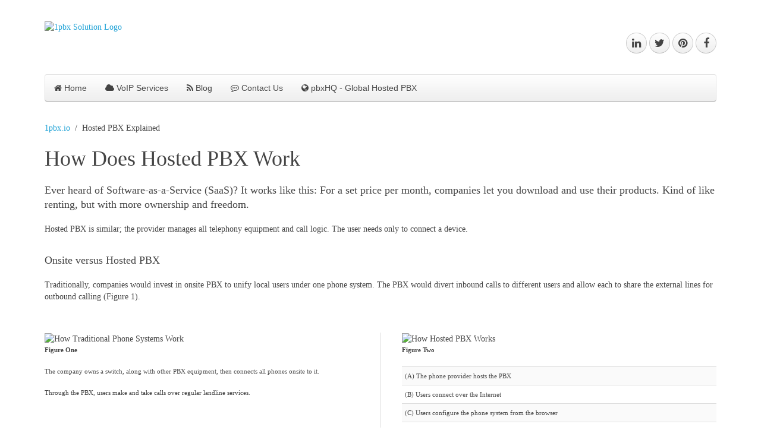

--- FILE ---
content_type: text/html; charset=utf-8
request_url: https://1pbx.io/what-is-hosted-pbx
body_size: 12946
content:
<!DOCTYPE HTML>
<html prefix="og: http://ogp.me/ns# fb: http://ogp.me/ns/fb# onepbxioweb: http://ogp.me/ns/fb/onepbxioweb#" lang="en-gb" dir="ltr"  data-config='{"twitter":0,"plusone":0,"facebook":0,"style":"1pbx"}'>
<head>
<link rel="preconnect" href="https://cdn.1pbx.io" crossorigin />
<link rel="apple-touch-icon" sizes="57x57" href="https://cdn.1pbx.io/apple-icon-57x57.png">
<link rel="apple-touch-icon" sizes="60x60" href="https://cdn.1pbx.io/apple-icon-60x60.png">
<link rel="apple-touch-icon" sizes="72x72" href="https://cdn.1pbx.io/apple-icon-72x72.png">
<link rel="apple-touch-icon" sizes="76x76" href="https://cdn.1pbx.io/apple-icon-76x76.png">
<link rel="apple-touch-icon" sizes="114x114" href="https://cdn.1pbx.io/apple-icon-114x114.png">
<link rel="apple-touch-icon" sizes="120x120" href="https://cdn.1pbx.io/apple-icon-120x120.png">
<link rel="apple-touch-icon" sizes="144x144" href="https://cdn.1pbx.io/apple-icon-144x144.png">
<link rel="apple-touch-icon" sizes="152x152" href="https://cdn.1pbx.io/apple-icon-152x152.png">
<link rel="apple-touch-icon" sizes="180x180" href="https://cdn.1pbx.io/apple-icon-180x180.png">
<link rel="icon" type="image/png" sizes="192x192"  href="https://cdn.1pbx.io/android-icon-192x192.png">
<link rel="icon" type="image/png" sizes="32x32" href="https://cdn.1pbx.io/favicon-32x32.png">
<link rel="icon" type="image/png" sizes="96x96" href="https://cdn.1pbx.io/favicon-96x96.png">
<link rel="icon" type="image/png" sizes="16x16" href="https://cdn.1pbx.io/favicon-16x16.png">
<link rel="manifest" href="/manifest.json">
<meta name="msapplication-TileColor" content="#ffffff">
<meta name="msapplication-TileImage" content="https://cdn.1pbx.io/ms-icon-144x144.png">
<meta name="theme-color" content="#ffffff">
<meta http-equiv="X-UA-Compatible" content="IE=edge">
<meta name="viewport" content="width=device-width, initial-scale=1">
<meta charset="utf-8" />
<base href="https://1pbx.io/what-is-hosted-pbx" />
<meta name="description" content="In-depth guide of what Hosted PBX is and how it works. Includes comparison with analog phone system." />
<title>What is Hosted PBX and How Does It Work</title>
<link href="https://cdn.1pbx.io/templates/yoo_nano3/favicon.ico" rel="shortcut icon" type="image/vnd.microsoft.icon" />
<link href="https://cdnjs.cloudflare.com/ajax/libs/simple-line-icons/2.4.1/css/simple-line-icons.min.css" rel="stylesheet" />
<script type="application/json" class="joomla-script-options new">{"jlsitemap_cron":{"ajax_url":"\/component\/ajax?plugin=jlsitemap_cron&group=system&format=json"},"csrf.token":"da65b283dad745779c4873d3d9ede1c5","system.paths":{"root":"","base":""}}</script>
<meta name="twitter:card" content="summary_large_image"/><meta name="twitter:site" content="@1pbxio"/><meta name="twitter:creator" content="@1pbxio"/><meta name="twitter:image" content="https://cdn.1pbx.io/images/1pbx-1200x630.png"/><meta property="og:image" content="https://cdn.1pbx.io/images/1pbx-1200x630.png"/><meta property="og:image:width" content="1200"/><meta property="og:image:height" content="630"/><meta property="og:url" content="https://1pbx.io/what-is-hosted-pbx"/><meta property="og:title" content="What is Hosted PBX and How Does It Work"/><meta name="twitter:title" content="What is Hosted PBX and How Does It Work"/><meta property="og:description" content="In-depth guide of what Hosted PBX is and how it works. Includes comparison with analog phone system."/><meta name="twitter:description" content="In-depth guide of what Hosted PBX is and how it works. Includes comparison with analog phone system."/><meta property="og:type" content="article"/><meta property="fb:app_id" content="683039685438900"/><meta property="og:locale" content="en_gb"/><meta property="og:site_name" content="1pbx"/>
<!-- Start: Google Structured Data -->
<script type="application/ld+json">{"@context":"https://schema.org","@type":"BreadcrumbList","itemListElement":[{"@type":"ListItem","position":1,"name":"1pbx Home","item":"https://1pbx.io/"},{"@type":"ListItem","position":2,"name":"Hosted PBX Explained","item":"https://1pbx.io/what-is-hosted-pbx"}]}</script>
<script type="application/ld+json">{"@context":"https://schema.org","@type":"Article","mainEntityOfPage":{"@type":"WebPage","@id":"https://1pbx.io/what-is-hosted-pbx"},"headline":"What is Hosted PBX and How Does It Work","description":"In-depth guide of what Hosted PBX is and how it works. Includes comparison with analog phone system.","image":{"@type":"ImageObject","url":"https://1pbx.io/images/1pbxlogo-square1024.png"},"author":{"@type":"Person","name":"1pbx Solutions Inc"},"publisher":{"@type":"Organization","name":"1pbx Solutions Inc","logo":{"@type":"ImageObject","url":"https://1pbx.io/images/1pbxlogo-square1024.png"}},"datePublished":"2019-10-10T08:16:31-04:00","dateModified":"2019-11-10T07:16:51-05:00"}</script>
<!-- End: Google Structured Data -->
<link rel="apple-touch-icon-precomposed" href="https://cdn.1pbx.io/templates/yoo_nano3/apple_touch_icon.png">
<style type="text/css">@font-face{font-family:'FontAwesome';src:url("//1pbx.io/templates/yoo_nano3/warp/vendor/uikit/fonts/fontawesome-webfont.woff2") format('woff2'),url("//1pbx.io/templates/yoo_nano3/warp/vendor/uikit/fonts/fontawesome-webfont.woff") format("woff"),url("//1pbx.io/templates/yoo_nano3/warp/vendor/uikit/fonts/fontawesome-webfont.ttf") format("truetype");font-weight:normal;font-style:normal;font-display:swap}a:active,a:focus{outline:0}img{border:none}.clr{clear:both;height:0;line-height:0;display:block;float:none;padding:0;margin:0;border:none}.even{padding:2px}.odd{padding:2px}div.k2LatestCommentsBlock ul,div.k2TopCommentersBlock ul,div.k2ItemsBlock ul,div.k2LoginBlock ul,div.k2UserBlock ul.k2UserBlockActions,div.k2UserBlock ul.k2UserBlockRenderedMenu,div.k2ArchivesBlock ul,div.k2AuthorsListBlock ul,div.k2CategoriesListBlock ul,div.k2UsersBlock ul{margin:0;padding:0 4px;list-style:none}div.k2LatestCommentsBlock ul li,div.k2TopCommentersBlock ul li,div.k2ItemsBlock ul li,div.k2LoginBlock ul li,div.k2ArchivesBlock ul li,div.k2AuthorsListBlock ul li,div.k2CategoriesListBlock ul li,div.k2UsersBlock ul li{display:block;padding:0;margin:0 0 24px 0}.clearList{display:none;float:none;clear:both}.lastItem{border:none}div.k2LatestCommentsBlock{}div.k2LatestCommentsBlock ul{}div.k2LatestCommentsBlock ul li{}div.k2TopCommentersBlock{}div.k2TopCommentersBlock ul{}div.k2TopCommentersBlock ul li{}div.k2ItemsBlock{}div.k2ItemsBlock ul{}div.k2ItemsBlock ul li{}div.k2ItemsBlock ul li a{}div.k2ItemsBlock ul li a:hover{}div.k2ItemsBlock ul li.lastItem{}div.k2ItemsBlock ul li a.moduleItemTitle{}div.k2ItemsBlock ul li a.moduleItemTitle:hover{}div.k2ArchivesBlock{}div.k2ArchivesBlock ul{}div.k2ArchivesBlock ul li{}div.k2AuthorsListBlock{}div.k2AuthorsListBlock ul{}div.k2AuthorsListBlock ul li{}div.k2CategoriesListBlock{}div.k2CategoriesListBlock ul{}div.k2CategoriesListBlock ul li{}div.k2LoginBlock{}div.k2LoginBlock ul{}div.k2LoginBlock ul li{}div.k2UserBlock{}div.k2UserBlock ul.k2UserBlockActions{}div.k2UserBlock ul.k2UserBlockRenderedMenu{}div.k2UsersBlock{}div.k2UsersBlock ul{}div.k2UsersBlock ul li{}article,aside,details,figcaption,figure,footer,header,hgroup,nav,section{display:block}html{font-size:100%;-webkit-text-size-adjust:100%;-ms-text-size-adjust:100%}a:focus{outline:thin dotted #333;outline:5px auto -webkit-focus-ring-color;outline-offset:-2px}a:hover,a:active{outline:0}img{max-width:100%;width:auto\9;height:auto;vertical-align:middle;border:0;-ms-interpolation-mode:bicubic}@media print{*{text-shadow:none !important;color:#000 !important;background:transparent !important;box-shadow:none !important}a,a:visited{text-decoration:underline}a[href]:after{content:" (" attr(href) ")"}.ir a:after,a[href^="javascript:"]:after,a[href^="#"]:after{content:""}tr,img{page-break-inside:avoid}img{max-width:100% !important}p,h2,h3{orphans:3;widows:3}h2,h3{page-break-after:avoid}}body{margin:0;font-family:'Open Sans';font-size:14px;line-height:20px;color:#444;background-color:#fff}a{color:#1fa2d6;text-decoration:none}a:hover,a:focus{color:#0074a2;text-decoration:underline}p{margin:0 0 10px}strong{font-weight:bold}em{font-style:italic}h1,h2,h3,h4,h5,h6{margin:10px 0;font-family:inherit;font-weight:normal;line-height:20px;color:#444;text-rendering:optimizelegibility}h1,h2,h3{line-height:40px}h1{font-size:38.5px}h2{font-size:31.5px}h3{font-size:24.5px}h4{font-size:17.5px}h5{font-size:14px}h6{font-size:11.9px}ul,ol{padding:0;margin:0 0 10px 25px}ul ul,ul ol,ol ol,ol ul{margin-bottom:0}li{line-height:20px}dl{margin-bottom:20px}dt,dd{line-height:20px}dt{font-weight:bold}dd{margin-left:10px}hr{margin:20px 0;border:0;border-top:1px solid #ddd;border-bottom:1px solid #fff}@-ms-viewport{width:device-width}@media (max-width:767px){body{padding-left:20px;padding-right:20px}}@media (max-width:979px){body{padding-top:0}}iframe,svg{max-width:100%}body{padding-left:0;padding-right:0;background-color:transparent;font:inherit;color:inherit}h1,h2,h3,h4,h5,h6{text-rendering:auto}li,dt,dd{line-height:20px}iframe{max-width:none}@-ms-viewport{width:auto}html{font:normal 14px / 20px 'Open Sans';-webkit-text-size-adjust:100%;-ms-text-size-adjust:100%;background:#fff;color:#444;background-image:-webkit-radial-gradient(100% 100%,center,#ffffff,#ffffff);background-image:radial-gradient(100% 100% at center,#ffffff,#ffffff)}body{margin:0}a{background:transparent}a:active,a:hover{outline:0}a,.uk-link{color:#1fa2d6;text-decoration:none;cursor:pointer}a:hover,.uk-link:hover{color:#0074a2;text-decoration:underline}b,strong{font-weight:bold}em{color:#d05}ins{background:#ffa;color:#444;text-decoration:none}audio,canvas,iframe,img,svg,video{vertical-align:middle}audio,canvas,img,svg,video{max-width:100%;height:auto;box-sizing:border-box}img{border:0}svg:not(:root){overflow:hidden}blockquote,figure{margin:0}p,ul,ol,dl,blockquote,pre,address,fieldset,figure{margin:0 0 20px 0}*+p,*+ul,*+ol,*+dl,*+blockquote,*+pre,*+address,*+fieldset,*+figure{margin-top:20px}h1,h2,h3,h4,h5,h6{margin:0 0 20px 0;font-family:'Open Sans';font-weight:300;color:#444;text-transform:none}*+h1,*+h2,*+h3,*+h4,*+h5,*+h6{margin-top:30px}h1,.uk-h1{font-size:40px;line-height:50px}h2,.uk-h2{font-size:32px;line-height:40px}h3,.uk-h3{font-size:24px;line-height:30px}h4,.uk-h4{font-size:18px;line-height:24px}h5,.uk-h5{font-size:14px;line-height:20px}h6,.uk-h6{font-size:12px;line-height:18px}ul,ol{padding-left:30px}ul>li>ul,ul>li>ol,ol>li>ol,ol>li>ul{margin:0}dt{font-weight:bold}dd{margin-left:0}hr{box-sizing:content-box;height:0;margin:20px 0;border:0;border-top:1px solid #ddd}address{font-style:normal}blockquote{padding-left:15px;border-left:5px solid #ddd;font-size:16px;line-height:22px;font-style:italic}pre{padding:10px;background:#fafafa;font:12px / 18px Consolas,monospace,serif;color:#444;-moz-tab-size:4;tab-size:4;overflow:auto;border:1px solid #ddd;border-radius:3px}article,aside,details,figcaption,figure,footer,header,main,nav,section,summary{display:block}audio:not([controls]){display:none}iframe{border:0}@media screen and (max-width:400px){@-ms-viewport{width:device-width}}.uk-grid{display:-ms-flexbox;display:-webkit-flex;display:flex;-ms-flex-wrap:wrap;-webkit-flex-wrap:wrap;flex-wrap:wrap;margin:0;padding:0;list-style:none}.uk-grid:before,.uk-grid:after{content:"";display:block;overflow:hidden}.uk-grid:after{clear:both}.uk-grid>*{-ms-flex:none;-webkit-flex:none;flex:none;margin:0;float:left}.uk-grid>*>:last-child{margin-bottom:0}.uk-grid{margin-left:-25px}.uk-grid>*{padding-left:25px}.uk-grid+.uk-grid,.uk-grid-margin,.uk-grid>*>.uk-panel+.uk-panel{margin-top:25px}@media (min-width:1220px){.uk-grid{margin-left:-35px}.uk-grid>*{padding-left:35px}.uk-grid+.uk-grid,.uk-grid-margin,.uk-grid>*>.uk-panel+.uk-panel{margin-top:35px}}@media (min-width:960px){.uk-grid-large{margin-left:-35px}.uk-grid-large>*{padding-left:35px}}@media (min-width:1220px){.uk-grid-large{margin-left:-50px}.uk-grid-large>*{padding-left:50px}}.uk-grid-divider:not(:empty){margin-left:-25px;margin-right:-25px}.uk-grid-divider>*{padding-left:25px;padding-right:25px}.uk-grid-divider>[class*='uk-width-1-']:not(.uk-width-1-1):nth-child(n+2),.uk-grid-divider>[class*='uk-width-2-']:nth-child(n+2),.uk-grid-divider>[class*='uk-width-3-']:nth-child(n+2),.uk-grid-divider>[class*='uk-width-4-']:nth-child(n+2),.uk-grid-divider>[class*='uk-width-5-']:nth-child(n+2),.uk-grid-divider>[class*='uk-width-6-']:nth-child(n+2),.uk-grid-divider>[class*='uk-width-7-']:nth-child(n+2),.uk-grid-divider>[class*='uk-width-8-']:nth-child(n+2),.uk-grid-divider>[class*='uk-width-9-']:nth-child(n+2){border-left:1px solid #ddd}@media (min-width:768px){.uk-grid-divider>[class*='uk-width-medium-']:not(.uk-width-medium-1-1):nth-child(n+2){border-left:1px solid #ddd}}@media (min-width:960px){.uk-grid-divider>[class*='uk-width-large-']:not(.uk-width-large-1-1):nth-child(n+2){border-left:1px solid #ddd}}@media (min-width:1220px){.uk-grid-divider:not(:empty){margin-left:-35px;margin-right:-35px}.uk-grid-divider>*{padding-left:35px;padding-right:35px}.uk-grid-divider:empty{margin-top:35px;margin-bottom:35px}}.uk-grid-divider:empty{margin-top:25px;margin-bottom:25px;border-top:1px solid #ddd}[class*='uk-width']{box-sizing:border-box;width:100%}.uk-width-1-1{width:100%}.uk-width-1-2,.uk-width-2-4,.uk-width-3-6,.uk-width-5-10{width:50%}@media (min-width:480px){.uk-width-small-1-1{width:100%}}@media (min-width:768px){.uk-width-medium-1-1{width:100%}.uk-width-medium-2-3,.uk-width-medium-4-6{width:66.666%}.uk-width-medium-1-4{width:25%}}@media (min-width:960px){.uk-width-large-1-1{width:100%}.uk-width-large-1-2,.uk-width-large-2-4,.uk-width-large-3-6,.uk-width-large-5-10{width:50%}}.uk-panel{display:block;position:relative}.uk-panel,.uk-panel:hover{text-decoration:none}.uk-panel:before,.uk-panel:after{content:"";display:table}.uk-panel:after{clear:both}.uk-panel>:not(.uk-panel-title):last-child{margin-bottom:0}.uk-panel-title{margin-top:0;margin-bottom:20px;font-size:18px;line-height:24px;font-weight:normal;text-transform:none;color:#444}.uk-article:before,.uk-article:after{content:"";display:table}.uk-article:after{clear:both}.uk-article>:last-child{margin-bottom:0}.uk-article-title{font-size:36px;line-height:42px;font-weight:300;text-transform:none}.uk-nav,.uk-nav ul{margin:0;padding:0;list-style:none}.uk-nav li>a{display:block;text-decoration:none}.uk-nav>li>a{padding:5px 20px}.uk-nav ul{padding-left:15px}.uk-nav ul a{padding:2px 0}ul.uk-nav-sub{padding:5px 0 5px 20px}.uk-nav-side>li>a{color:#444}.uk-nav-side>li>a:hover,.uk-nav-side>li>a:focus{background:rgba(0,0,0,0.03);color:#444;outline:none;box-shadow:inset 0 0 1px rgba(0,0,0,0.1);text-shadow:0 -1px 0 #fff}.uk-nav-side>li.uk-active>a{background:#5298df;color:#fff;box-shadow:inset 0 2px 4px rgba(0,69,109,0.25);text-shadow:0 -1px 0 rgba(0,0,0,0.2)}.uk-nav-navbar>li>a{color:#444}.uk-nav-navbar>li>a:hover,.uk-nav-navbar>li>a:focus{background:#5298df;color:#fff;outline:none;box-shadow:inset 0 2px 4px rgba(0,69,109,0.25);text-shadow:0 -1px 0 rgba(0,0,0,0.2)}.uk-nav-offcanvas>li>a{color:#ccc;padding:10px 15px;border-top:1px solid rgba(0,0,0,0.3);box-shadow:inset 0 1px 0 rgba(255,255,255,0.05);text-shadow:0 1px 0 rgba(0,0,0,0.5)}.uk-nav-offcanvas>.uk-open>a,html:not(.uk-touch) .uk-nav-offcanvas>li>a:hover,html:not(.uk-touch) .uk-nav-offcanvas>li>a:focus{background:#404040;color:#fff;outline:none}.uk-nav-offcanvas ul a{color:#ccc}html:not(.uk-touch) .uk-nav-offcanvas ul a:hover{color:#fff}.uk-nav-offcanvas{border-bottom:1px solid rgba(0,0,0,0.3);box-shadow:0 1px 0 rgba(255,255,255,0.05)}.uk-nav-offcanvas .uk-nav-sub{border-top:1px solid rgba(0,0,0,0.3);box-shadow:inset 0 1px 0 rgba(255,255,255,0.05)}.uk-navbar{background:#f7f7f7;color:#444;border:1px solid rgba(0,0,0,0.1);border-bottom-color:rgba(0,0,0,0.3);border-radius:4px;background-origin:border-box;background-image:-webkit-linear-gradient(top,#ffffff,#eeeeee);background-image:linear-gradient(to bottom,#ffffff,#eeeeee)}.uk-navbar:before,.uk-navbar:after{content:"";display:table}.uk-navbar:after{clear:both}.uk-navbar-nav{margin:0;padding:0;list-style:none;float:left}.uk-navbar-nav>li{float:left;position:relative}.uk-navbar-nav>li>a{display:block;box-sizing:border-box;text-decoration:none;height:45px;padding:0 15px;line-height:44px;color:#444;font-size:14px;font-family:"Helvetica Neue",Helvetica,Arial,sans-serif;font-weight:normal;margin-top:-1px;margin-left:-1px;border:1px solid transparent;border-bottom-width:0;text-shadow:0 1px 0 #fff}.uk-navbar-nav>li:hover>a,.uk-navbar-nav>li>a:focus,.uk-navbar-nav>li.uk-open>a{background-color:transparent;color:#444;outline:none;position:relative;z-index:1;border-left-color:rgba(0,0,0,0.1);border-right-color:rgba(0,0,0,0.1);border-top-color:rgba(0,0,0,0.1);box-shadow:inset 0 2px 4px rgba(0,0,0,0.1)}.uk-navbar-nav>li>a:active{background-color:#f5f5f5;color:#444;border-left-color:rgba(0,0,0,0.1);border-right-color:rgba(0,0,0,0.1);border-top-color:rgba(0,0,0,0.2);box-shadow:inset 0 2px 4px rgba(0,0,0,0.1)}.uk-navbar-content,.uk-navbar-brand,.uk-navbar-toggle{box-sizing:border-box;display:block;height:45px;padding:0 15px;float:left;margin-top:-1px;text-shadow:0 1px 0 #fff}.uk-navbar-content:before,.uk-navbar-brand:before,.uk-navbar-toggle:before{content:'';display:inline-block;height:100%;vertical-align:middle}.uk-navbar-content>a:not([class]){color:#1fa2d6}.uk-navbar-content>a:not([class]):hover{color:#0074a2}.uk-navbar-brand{font-size:18px;color:#444;text-decoration:none}.uk-navbar-brand:hover,.uk-navbar-brand:focus{color:#444;text-decoration:none;outline:none}.uk-navbar-toggle{font-size:18px;color:#444;text-decoration:none}.uk-navbar-toggle:hover,.uk-navbar-toggle:focus{color:#444;text-decoration:none;outline:none}.uk-navbar-toggle:after{content:"\f0c9";font-family:FontAwesome;vertical-align:middle}.uk-navbar-center{float:none;text-align:center;max-width:50%;margin-left:auto;margin-right:auto}.uk-navbar-nav:first-child>li:first-child>a{border-top-left-radius:4px;border-bottom-left-radius:4px}.uk-breadcrumb{padding:0;list-style:none;font-size:0.001px}.uk-breadcrumb>li{font-size:1rem;vertical-align:top}.uk-breadcrumb>li,.uk-breadcrumb>li>a,.uk-breadcrumb>li>span{display:inline-block}.uk-breadcrumb>li:nth-child(n+2):before{content:"/";display:inline-block;margin:0 8px}.uk-breadcrumb>li:not(.uk-active)>span{color:#999}.uk-list{padding:0;list-style:none}.uk-list>li:before,.uk-list>li:after{content:"";display:table}.uk-list>li:after{clear:both}.uk-list>li>:last-child{margin-bottom:0}.uk-list-striped>li{padding:5px 5px;border-bottom:1px solid #ddd}.uk-list-striped>li:nth-of-type(odd){background:#fafafa}.uk-list-space>li:nth-child(n+2){margin-top:10px}.uk-list-striped>li:first-child{border-top:1px solid #ddd}.uk-button-primary{background-color:#5298df;color:#fff;background-image:-webkit-linear-gradient(top,#5c8bea,#4ca1d7);background-image:linear-gradient(to bottom,#5c8bea,#4ca1d7);border-color:rgba(0,0,0,0.2);border-bottom-color:rgba(0,0,0,0.4);text-shadow:0 -1px 0 rgba(0,0,0,0.2)}.uk-button-primary:hover,.uk-button-primary:focus{background-color:#53b5de;color:#fff;background-image:none}.uk-button-primary:active,.uk-button-primary.uk-active{background-color:#359ac4;color:#fff;background-image:none;border-color:rgba(0,0,0,0.2);border-top-color:rgba(0,0,0,0.4);box-shadow:inset 0 2px 4px rgba(0,0,0,0.2)}.uk-button:disabled{background-color:#fafafa;color:#999;border-color:rgba(0,0,0,0.2);background-image:none;box-shadow:none;text-shadow:0 1px 0 #fff}.uk-button-large{min-height:40px;padding:0 15px;line-height:38px;font-size:16px;border-radius:5px}[class*='uk-icon-']{font-family:FontAwesome;display:inline-block;font-weight:normal;font-style:normal;line-height:1;-webkit-font-smoothing:antialiased;-moz-osx-font-smoothing:grayscale}[class*='uk-icon-'],[class*='uk-icon-']:hover,[class*='uk-icon-']:focus{text-decoration:none}.uk-icon-button{box-sizing:border-box;display:inline-block;width:35px;height:35px;border-radius:100%;background:#f7f7f7;line-height:35px;color:#444;font-size:18px;text-align:center;border:1px solid #ccc;border-bottom-color:#bbb;background-origin:border-box;background-image:-webkit-linear-gradient(top,#ffffff,#eeeeee);background-image:linear-gradient(to bottom,#ffffff,#eeeeee);text-shadow:0 1px 0 #fff}.uk-icon-button:hover,.uk-icon-button:focus{background-color:#fafafa;color:#0074a2;outline:none;background-image:none}.uk-icon-button:active{background-color:#f5f5f5;color:#444;border-color:#ccc;border-top-color:#bbb;background-image:none;box-shadow:inset 0 2px 4px rgba(0,0,0,0.1)}.uk-icon-home:before{content:"\f015"}.uk-icon-check-circle-o:before{content:"\f05d"}.uk-icon-shopping-cart:before{content:"\f07a"}.uk-icon-phone:before{content:"\f095"}.uk-icon-twitter:before{content:"\f099"}.uk-icon-facebook-f:before,.uk-icon-facebook:before{content:"\f09a"}.uk-icon-rss:before{content:"\f09e"}.uk-icon-globe:before{content:"\f0ac"}.uk-icon-cloud:before{content:"\f0c2"}.uk-icon-pinterest:before{content:"\f0d2"}.uk-icon-caret-right:before{content:"\f0da"}.uk-icon-linkedin:before{content:"\f0e1"}.uk-icon-code:before{content:"\f121"}.uk-icon-info:before{content:"\f129"}.uk-icon-automobile:before,.uk-icon-car:before{content:"\f1b9"}.uk-icon-life-bouy:before,.uk-icon-life-buoy:before,.uk-icon-life-saver:before,.uk-icon-support:before,.uk-icon-life-ring:before{content:"\f1cd"}.uk-icon-commenting-o:before{content:"\f27b"}.uk-icon-font-awesome:before,.uk-icon-fa:before{content:"\f2b4"}.uk-dropdown,.uk-dropdown-blank{display:none;position:absolute;z-index:1020;box-sizing:border-box;width:220px}.uk-dropdown{padding:15px;background:#fff;color:#444;font-size:1rem;vertical-align:top;border:1px solid #cbcbcb;border-radius:4px;box-shadow:0 2px 5px rgba(0,0,0,0.1)}.uk-dropdown:focus{outline:none}.uk-dropdown .uk-nav{margin:0 -15px}@media (min-width:768px){.uk-dropdown:not(.uk-dropdown-stack)>.uk-dropdown-grid{margin-left:-15px;margin-right:-15px}.uk-dropdown:not(.uk-dropdown-stack)>.uk-dropdown-grid>[class*='uk-width-']{padding-left:15px;padding-right:15px}.uk-dropdown:not(.uk-dropdown-stack)>.uk-dropdown-grid>[class*='uk-width-']:nth-child(n+2){border-left:1px solid #ddd}}@media (max-width:767px){.uk-dropdown-grid>[class*='uk-width-']{width:100%}.uk-dropdown-grid>[class*='uk-width-']:nth-child(n+2){margin-top:15px}}.uk-dropdown-navbar{margin-top:6px;background:#fff;color:#444;left:-1px;box-shadow:0 2px 5px rgba(0,0,0,0.1)}.uk-offcanvas{display:none;position:fixed;top:0;right:0;bottom:0;left:0;z-index:1000;touch-action:none;background:rgba(0,0,0,0.1)}.uk-offcanvas-bar{position:fixed;top:0;bottom:0;left:0;-webkit-transform:translateX(-100%);transform:translateX(-100%);z-index:1001;width:270px;max-width:100%;background:#333;overflow-y:auto;-webkit-overflow-scrolling:touch;-webkit-transition:-webkit-transform 0.3s ease-in-out;transition:transform 0.3s ease-in-out;-ms-scroll-chaining:none}.uk-offcanvas-bar:after{content:"";display:block;position:absolute;top:0;bottom:0;right:0;width:1px;background:rgba(0,0,0,0.6);box-shadow:0 0 5px 2px rgba(0,0,0,0.6)}.uk-text-small{font-size:11px;line-height:16px}.uk-text-large{font-size:18px;line-height:24px;font-weight:normal}.uk-text-bold{font-weight:bold}.uk-container{box-sizing:border-box;max-width:980px;padding:0 25px}@media (min-width:1220px){.uk-container{max-width:1200px;padding:0 35px}}.uk-container:before,.uk-container:after{content:"";display:table}.uk-container:after{clear:both}.uk-container-center{margin-left:auto;margin-right:auto}.uk-clearfix:before{content:"";display:table-cell}.uk-clearfix:after{content:"";display:table;clear:both}.uk-margin-top{margin-top:20px !important}.uk-margin-left{margin-left:20px !important}.uk-margin-large{margin-bottom:50px}*+.uk-margin-large{margin-top:50px}@media (min-width:960px){.uk-visible-small{display:none !important}.uk-hidden-large{display:none !important}}@media (min-width:768px) and (max-width:959px){.uk-visible-small{display:none !important}.uk-visible-large{display:none !important}}@media (max-width:767px){.uk-visible-large{display:none !important}.uk-hidden-small{display:none !important}}.uk-hidden{display:none !important;visibility:hidden !important}@media print{*,*:before,*:after{background:transparent !important;color:black !important;box-shadow:none !important;text-shadow:none !important}a,a:visited{text-decoration:underline}pre,blockquote{border:1px solid #999;page-break-inside:avoid}tr,img{page-break-inside:avoid}img{max-width:100% !important}p,h2,h3{orphans:3;widows:3}h2,h3{page-break-after:avoid}}.uk-accordion-title{margin-top:0;margin-bottom:20px;padding:5px 20px;background:#f7f7f7;font-size:18px;line-height:24px;cursor:pointer;border:1px solid #ddd;border-radius:4px}.uk-accordion-content{padding:0 20px 20px 20px}.uk-accordion-content:before,.uk-accordion-content:after{content:"";display:table}.uk-accordion-content:after{clear:both}.uk-accordion-content>:last-child{margin-bottom:0}html{overflow-y:scroll}.tm-toolbar,.tm-headerbar,.tm-navbar,.tm-footer{margin-top:25px;margin-bottom:25px}@media (min-width:1220px){.tm-headerbar,.tm-navbar,.tm-footer{margin-top:35px;margin-bottom:35px}}@media (max-width:767px){.tm-navbar{margin:0 -25px 25px -25px;border-width:0 0 1px 0}.tm-logo-small:hover{text-decoration:none}.tm-navbar:not(.uk-navbar-attached){border-radius:0}}.tm-logo-small{letter-spacing:-0.31em}.tm-headerbar .tm-logo{float:left}.tm-headerbar .uk-panel{max-width:300px;margin-right:0;float:right}.tm-main>:nth-child(n+2){margin-top:25px}.tm-content>:last-child{margin-bottom:0}.tm-footer{position:relative;text-align:center}</style>
<link rel="preload" href="https://cdn.1pbx.io/media/plg_jchoptimize/assets/gz/ba091a133cae5cfec1bf6dc2bee9d69f.css" as="style" onload="this.onload=null;this.rel='stylesheet'" />
<noscript>
<link rel="stylesheet" href="https://cdn.1pbx.io/media/plg_jchoptimize/assets/gz/ba091a133cae5cfec1bf6dc2bee9d69f.css" />
</noscript><script>(function(w){"use strict";if(!w.loadCSS){w.loadCSS=function(){};}
var rp=loadCSS.relpreload={};rp.support=(function(){var ret;try{ret=w.document.createElement("link").relList.supports("preload");}catch(e){ret=false;}
return function(){return ret;};})();rp.bindMediaToggle=function(link){var finalMedia=link.media||"all";function enableStylesheet(){if(link.addEventListener){link.removeEventListener("load",enableStylesheet);}else if(link.attachEvent){link.detachEvent("onload",enableStylesheet);}
link.setAttribute("onload",null);link.media=finalMedia;}
if(link.addEventListener){link.addEventListener("load",enableStylesheet);}else if(link.attachEvent){link.attachEvent("onload",enableStylesheet);}
setTimeout(function(){link.rel="stylesheet";link.media="only x";});setTimeout(enableStylesheet,3000);};rp.poly=function(){if(rp.support()){return;}
var links=w.document.getElementsByTagName("link");for(var i=0;i<links.length;i++){var link=links[i];if(link.rel==="preload"&&link.getAttribute("as")==="style"&&!link.getAttribute("data-loadcss")){link.setAttribute("data-loadcss",true);rp.bindMediaToggle(link);}}};if(!rp.support()){rp.poly();var run=w.setInterval(rp.poly,500);if(w.addEventListener){w.addEventListener("load",function(){rp.poly();w.clearInterval(run);});}else if(w.attachEvent){w.attachEvent("onload",function(){rp.poly();w.clearInterval(run);});}}
if(typeof exports!=="undefined"){exports.loadCSS=loadCSS;}
else{w.loadCSS=loadCSS;}}(typeof global!=="undefined"?global:this));</script>
<script src="https://ajax.googleapis.com/ajax/libs/jquery/1.12.0/jquery.min.js"></script>
<script type="application/javascript" src="https://cdn.1pbx.io/media/plg_jchoptimize/assets/gz/53f1b50909f7330969788ec31bd7aa6e.js"></script>
<script type="application/javascript" src="https://cdn.1pbx.io/media/plg_jchoptimize/assets/gz/3c01577b3449470cc5cdeb45fa63a543.js"></script>
<script type="application/javascript" src="https://cdn.1pbx.io/media/plg_jchoptimize/assets/gz/da1026b97cb923e9526c4756d306dc1c.js"></script>
<script type="application/javascript" src="https://cdn.1pbx.io/media/plg_jchoptimize/assets/gz/ff5fbbef166b4394d9e0e0cf5e80ac08.js"></script>
<script type="application/javascript" src="https://cdn.1pbx.io/media/plg_jchoptimize/assets/gz/bcd02e23eecb96b93da5e58728b4c4a4.js"></script>
<script type="application/javascript" src="https://cdn.1pbx.io/media/plg_jchoptimize/assets/gz/7bba616e5b8ae1bf46c13b6891dd2fcb.js"></script>
<script>GOOGLE_MAPS_API_KEY="AIzaSyBbxGWqDglfVUKpSNx8eOJTCntO7HY1_Ew";</script>
<script type="text/javascript">jfbc.login.logout_facebook=false;jfbc.base='https://1pbx.io/';jfbc.return_url='L3doYXQtaXMtaG9zdGVkLXBieA==';jfbc.login.scope='email';jfbc.login.show_modal='0';jfbc.login.use_popup=true;jfbc.login.auto='0';jfbc.login.logged_in=false;jfbc.token='da65b283dad745779c4873d3d9ede1c5';jfbc.init();</script>
<script type="application/javascript" src="https://cdn.1pbx.io/media/plg_jchoptimize/assets/gz/7c63d8bbda660fe01144f18246d2d5d5.js"></script>
<script data-ad-client="ca-pub-2874514600140735" async src="https://pagead2.googlesyndication.com/pagead/js/adsbygoogle.js"></script>
</head>
<body class="tm-isblog">
<!-- Google Tag Manager -->
<noscript><iframe src="//www.googletagmanager.com/ns.html?id=GTM-NNKNNGR"
height="0" width="0" style="display:none;visibility:hidden"></iframe></noscript>
<script>(function(w,d,s,l,i){w[l]=w[l]||[];w[l].push({'gtm.start':new Date().getTime(),event:'gtm.js'});var f=d.getElementsByTagName(s)[0],j=d.createElement(s),dl=l!='dataLayer'?'&l='+l:'';j.async=true;j.src='//www.googletagmanager.com/gtm.js?id='+i+dl;f.parentNode.insertBefore(j,f);})(window,document,'script','dataLayer','GTM-NNKNNGR');</script>
<!-- End Google Tag Manager --><script type="text/javascript">window.fbAsyncInit=function(){FB.init({version:'v2.9',appId:'683039685438900',status:false,cookie:true,xfbml:false});FB.Event.subscribe('comment.create',jfbc.social.facebook.comment.create);FB.Event.subscribe('comment.remove',jfbc.social.facebook.comment.remove);};(function(d,s,id){var js,fjs=d.getElementsByTagName(s)[0];if(d.getElementById(id)){return;}
js=d.createElement(s);js.id=id;js.src="//connect.facebook.net/en_GB/sdk.js";fjs.parentNode.insertBefore(js,fjs);}(document,'script','facebook-jssdk'));</script>
<div class="uk-container uk-container-center">
<div class="tm-headerbar uk-clearfix uk-hidden-small">
<a class="tm-logo" href="https://1pbx.io">
<img src="https://cdn.1pbx.io/images/1pbx-web.png" alt="1pbx Solution Logo" /></a>
<div class="uk-panel">
<script type="text/javascript">jQuery(document).ready(function($){$('.uk-icon-button').hover(function(){$(this).addClass('uk-icon-spin')},function(){$(this).removeClass('uk-icon-spin')})});</script>
<div class="uk-margin-top">
<a href="https://linkedin.com/company/1pbx" class="uk-icon-button uk-icon-linkedin" target="_blank"></a>
<a href="https://twitter.com/1pbxio" class="uk-icon-button uk-icon-twitter" target="_blank"></a>
<a href="https://pinterest.com/1pbx" class="uk-icon-button uk-icon-pinterest" target="_blank"></a>
<a href="https://facebook.com/1pbx.io" class="uk-icon-button uk-icon-facebook" target="_blank"></a>
</div></div>
</div>
<nav class="tm-navbar uk-navbar">
<ul class="uk-navbar-nav uk-hidden-small">
<li><a href="/"><i class="uk-icon-home"></i> Home</a></li><li class="uk-parent" data-uk-dropdown="{'preventflip':'y'}" aria-haspopup="true" aria-expanded="false"><a href="/voip"><i class="uk-icon-cloud"></i> VoIP Services</a><div class="uk-dropdown uk-dropdown-navbar uk-dropdown-width-1"><div class="uk-grid uk-dropdown-grid"><div class="uk-width-1-1"><ul class="uk-nav uk-nav-navbar"><li><a href="/voip/cloud-pbx"><i class="uk-icon-phone"></i> Business PBX</a></li><li><a href="/voip/custom-business-solutions"><i class="uk-icon-code"></i> Custom Solutions</a></li><li><a href="/voip/wholesale-voip"><i class="uk-icon-shopping-cart"></i> Wholesale VoIP</a></li><li><a href="/voip/global"><i class="uk-icon-globe"></i> Global Coverage</a></li></ul></div></div></div></li><li><a href="/blog"><i class="uk-icon-rss"></i> Blog</a></li><li class="uk-parent" data-uk-dropdown="{'preventflip':'y'}" aria-haspopup="true" aria-expanded="false"><a href="/contact"><i class="uk-icon-commenting-o"></i> Contact Us</a><div class="uk-dropdown uk-dropdown-navbar uk-dropdown-width-1"><div class="uk-grid uk-dropdown-grid"><div class="uk-width-1-1"><ul class="uk-nav uk-nav-navbar"><li><a href="/support"><i class="uk-icon-support"></i> Support Request</a></li></ul></div></div></div></li><li><a href="https://pbxhq.com" target="_blank" rel="noopener noreferrer"><i class="uk-icon-globe"></i> pbxHQ - Global Hosted PBX</a></li></ul>
<a href="#offcanvas" class="uk-navbar-toggle uk-visible-small" data-uk-offcanvas></a>
<div class="uk-navbar-content uk-navbar-center uk-visible-small"><a class="tm-logo-small" href="https://1pbx.io">
<img alt="" src="https://cdn.1pbx.io/images/1pbx-small1.png" style="" />
</a></div>
</nav>
<div id="tm-middle" class="tm-middle uk-grid" data-uk-grid-match data-uk-grid-margin>
<div class="tm-main uk-width-medium-1-1">
<main id="tm-content" class="tm-content">
<ul class="uk-breadcrumb"><li><a href="/">1pbx.io</a></li><li class="uk-active"><span>Hosted PBX Explained</span></li></ul>
<div id="system-message-container">
</div>
<article class="uk-article" >
<h1 class="uk-article-title">
					How Does Hosted PBX Work			</h1>
<p class="uk-text-large">Ever heard of Software-as-a-Service (SaaS)? It works like this: For a set price per month, companies let you download and use their products. Kind of like renting, but with more ownership and freedom.</p>
<p>Hosted PBX is similar; the provider manages all telephony equipment and call logic. The user needs only to connect a device.</p>
<h2 class="uk-h4">Onsite versus Hosted PBX</h2>
<p>Traditionally, companies would invest in onsite PBX to unify local users under one phone system. The PBX would divert inbound calls to different users and allow each to share the external lines for outbound calling (Figure 1).</p>
<aside class="uk-grid uk-grid-large uk-grid-divider uk-margin-large">
<figure class="uk-width-small-1-1 uk-width-medium-2-3 uk-width-large-1-2"><img src="https://cdn.1pbx.io/images/Traditional-PBX-Diagram-Compressed.jpg" alt="How Traditional Phone Systems Work" title="A Small Diagram of a Traditional Phone System" /> <figcaption class="uk-text-small">
<p class="uk-text-bold">Figure One</p>
<p>The company owns a switch, along with other PBX equipment, then connects all phones onsite to it.</p>
<p>Through the PBX, users make and take calls over regular landline services.</p>
</figcaption></figure>
<figure class="uk-width-1-2 uk-visible-large"><img src="https://cdn.1pbx.io/images/Hosted-PBX-How-It-Works-Compressed.jpg" alt="How Hosted PBX Works" title="A Small Diagram of a Hosted Phone System" /> <figcaption class="uk-text-small">
<p class="uk-text-bold">Figure Two</p>
<ol class="uk-list uk-list-striped">
<li>(A) The phone provider hosts the PBX</li>
<li>(B) Users connect over the Internet</li>
<li>(C) Users configure the phone system from the browser</li>
<li>(D) Users plug devices into the router or tell the system to forward to a regular landline/mobile phone</li>
</ol></figcaption></figure>
</aside>
<p>With cloud technology, the handling of calls can happen offsite (Figure 2). This saves businesses from having to purchase their own PBX equipment and support it. Moreover, as an online solution, internal users needn’t be local. Users can connect to the cloud from anywhere and access the same great features.</p>
<figure class="uk-margin-large uk-hidden-large uk-width-small-1-1  uk-width-medium-2-3"><img src="https://cdn.1pbx.io/images/Hosted-PBX-How-It-Works-Compressed.jpg" alt="How Hosted PBX Works" title="A Small Diagram of a Hosted Phone System" /> <figcaption>
<p class="uk-text-small uk-text-bold">Figure Two</p>
<ol class="uk-list uk-list-striped uk-text-small">
<li>(A) The phone provider hosts the PBX</li>
<li>(B) Users connect over the Internet</li>
<li>(C) Users configure the phone system from the browser</li>
<li>(D) Users plug devices into the router or tell the system to forward to a regular landline/mobile phone</li>
</ol></figcaption></figure>
<h2>What Are Virtual Phone Numbers?</h2>
<p>Virtual numbers, or <i>DID (Direct Inward Dialing) numbers</i>, act as entry points into a hosted PBX system. They serve as gateways between regular phone and Voice-over-IP (VoIP) networks. VoIP is a method of delivering voice audio online instead of by landline or cellular tower.</p>
<p>People dial virtual phone numbers no differently than other numbers in a specific location. You can find virtual local, national, and toll-free numbers with hosted PBX as you might with a traditional phone system. The difference: you can buy these numbers without maintaining a physical presence in that location.</p>
<div class="uk-accordion uk-margin-top" data-uk-accordion="{showfirst: false}">
<h3 class="uk-accordion-title">Local Phone Numbers</h3>
<div class="uk-accordion-content">
<p>Sometimes called <i>geographic phone numbers</i>, local DIDs come front-loaded with city prefixes (i.e. 212 for New York City). Local numbers are the most globally accessible, but callers outside of the city incur long-distance charges.</p>
</div>
<h3 class="uk-accordion-title">National Phone Numbers</h3>
<div class="uk-accordion-content">
<p>Commonly referred to as <i>non-geographic phone numbers</i>, national DIDs allow callers from anywhere in a specific country to reach the number at a local rate. For some countries, national numbers are only reachable from within the country.</p>
</div>
<h3 class="uk-accordion-title">Toll-Free Phone Numbers</h3>
<div class="uk-accordion-content">
<p>The owner of a toll-free number pays for all incoming minutes so that callers avoid local and long-distance fees. A shared-cost phone number works similarly: the owner partially pays for inbound calls. The number is accessible at a local rate for anyone in the country, and the owner covers any additional long-distance charges.</p>
</div>
</div>
<h2>How Do I Make a Phone Call Online?</h2>
<p>Many new customers ask, “Do I have to buy new phones to use a hosted phone system?” In short, the answer is no. PBX call forwarding lets you send calls to ordinary devices. This way you can answer calls on your existing landlines and mobile phones. For outbound, you will require a phone that hooks up to the internet.</p>
<div class="uk-accordion uk-margin-top" data-uk-accordion="{showfirst: false}">
<h3 class="uk-accordion-title">IP Desk Phones</h3>
<div class="uk-accordion-content">
<p>IP desk phones, or <i>SIP devices</i>, plug into routers/modems instead of phone jacks. They connect via Ethernet, making them highly portable. Unlike landline systems, you need not install IP desk phone lines.</p>
<p>SIP devices look like traditional phones. However, some models carry hotkeys—buttons for fast access to PBX features. Common hotkeys include redial, transfer, hold, and menu.</p>
<p>Some phones offer more built-in features than others and some come with added hardware. For example, you can find SIP devices with wireless network cards and conference speakers.</p>
<ul class="uk-list uk-list-space">
<li><i class="uk-icon-caret-right"></i> <strong>Wi-Fi phones</strong> resemble mobile phones more so than desk phones. With them, you can walk around freely within the radius of a given local network. They often come with fewer features than their desktop counterparts, but they improve portability.</li>
<li><i class="uk-icon-caret-right"></i> <strong>Conference phones</strong> have high microphone/speaker performance for group usage. Unlike desktop phones, users talk at the device rather than into it. It's like speaker mode on other phones—only crisper, clearer, and without feedback.</li>
</ul>
<p>&nbsp;</p>
</div>
<h3 class="uk-accordion-title">Softphones</h3>
<div class="uk-accordion-content">
<p>Softphones are voice applications for computers. They work like ordinary SIP phones but rely on input devices (i.e. mouse and keyboard) and headsets or microphones. Softphones are the cheapest way to connect to an online phone system—most are free!</p>
<ul class="uk-list uk-list-space">
<li><i class="uk-icon-caret-right"></i> <strong>Headsets</strong> allow workers to take and place calls hands-free. They connect in various ways: USB, Bluetooth, or audio jack. Most promise a “plugin and play” experience. Simply connect to your device and launch the softphone—no lengthy installations.</li>
<li><i class="uk-icon-caret-right"></i> <strong>Smartphone apps</strong> exist for online calling. They work like desktop softphones over cellular data.</li>
</ul>
</div>
<h3 class="uk-accordion-title">Analogue Telephone Adaptors</h3>
<div class="uk-accordion-content">
<p>All landlines can receive phone calls. However, to place calls, you need an <i>Analogue Telephone Adapter (ATA)</i>. ATA boxes convert landline signals into digital ones. They are a type of bridge between PSTN and data networks.</p>
<p>Note that upgrading an analogue phone system can be costly. Since entry-level SIP devices are rather inexpensive, replacing old hardware may be more cost-effective.</p>
</div>
<h3 class="uk-accordion-title">Device Accessories</h3>
<div class="uk-accordion-content">
<ul class="uk-list uk-margin-left">
<li><i class="uk-icon-caret-right"></i> <strong>Expansion Modules</strong>: Some SIP devices support external hotkey panels known as expansion modules. Such devices are compatible with only specific models and manufactures.</li>
<li><i class="uk-icon-caret-right"></i> <strong>Wall Mounts and Foot Stands</strong>: Wall mounts hang devices as you might with a traditional phone. Foot stands tilt devices forward. Plus, they connect can many phones and modules together.</li>
<li><i class="uk-icon-caret-right"></i> <strong>Uninterruptible Power Supplies (UPS)</strong>: UPS devices protect against power surges and failures. Plugin your networking gear, phones, and computers into one or more UPS devices and enjoy hours of backup calling.</li>
</ul>
</div>
</div>
<p style="text-align: center;"><a class="uk-button-large uk-button-primary" href="/voip/cloud-pbx">Learn more about our Business PBX</a></p>
</article>
</main>
</div>
</div>
<section id="tm-bottom-b" class="tm-bottom-b uk-grid uk-grid-divider" data-uk-grid-match="{target:'> div > .uk-panel'}" data-uk-grid-margin>
<div class="uk-width-1-1 uk-width-medium-1-4"><div class="uk-panel"><h3 class="uk-panel-title"><i class="uk-icon-info"></i> Resources</h3><ul class="uk-nav uk-nav-parent-icon uk-nav-side" data-uk-nav="{}">
<li><a href="/about">About Us</a></li><li><a href="/kazoo">Kazoo</a></li><li class="uk-active"><a href="/what-is-hosted-pbx">Hosted PBX Explained</a></li><li><a href="/contact">Contact Us</a></li><li><a href="/g-suite-20-off">G Suite 20% Off</a></li><li><a href="/privacy-policy">Privacy Policy</a></li><li><a href="/terms">Terms &amp; Agreements</a></li></ul></div></div>
<div class="uk-width-1-1 uk-width-medium-1-4"><div class="uk-panel"><h3 class="uk-panel-title"><i class="uk-icon-rss"></i> Recent Blog Posts</h3>
<div id="k2ModuleBox123" class="k2ItemsBlock">
<ul>
<li class="even">
<!-- Plugins: BeforeDisplay -->
<!-- K2 Plugins: K2BeforeDisplay -->
<a class="moduleItemTitle" href="/blog/1pbx-enters-strategic-partnership">1pbx Solutions Inc Enters Strategic Partnership</a>
<!-- Plugins: AfterDisplayTitle -->
<!-- K2 Plugins: K2AfterDisplayTitle -->
<!-- Plugins: BeforeDisplayContent -->
<!-- K2 Plugins: K2BeforeDisplayContent -->
<div class="clr"></div>
<div class="clr"></div>
<!-- Plugins: AfterDisplayContent -->
<!-- K2 Plugins: K2AfterDisplayContent -->
<!-- Plugins: AfterDisplay -->
<!-- K2 Plugins: K2AfterDisplay -->
<div class="clr"></div>
</li>
<li class="odd">
<!-- Plugins: BeforeDisplay -->
<!-- K2 Plugins: K2BeforeDisplay -->
<a class="moduleItemTitle" href="/blog/pbxhq-service-limited-time-promo">pbxHQ Launching Soon with Limited Early Access Promotion</a>
<!-- Plugins: AfterDisplayTitle -->
<!-- K2 Plugins: K2AfterDisplayTitle -->
<!-- Plugins: BeforeDisplayContent -->
<!-- K2 Plugins: K2BeforeDisplayContent -->
<div class="clr"></div>
<div class="clr"></div>
<!-- Plugins: AfterDisplayContent -->
<!-- K2 Plugins: K2AfterDisplayContent -->
<!-- Plugins: AfterDisplay -->
<!-- K2 Plugins: K2AfterDisplay -->
<div class="clr"></div>
</li>
<li class="even">
<!-- Plugins: BeforeDisplay -->
<!-- K2 Plugins: K2BeforeDisplay -->
<a class="moduleItemTitle" href="/blog/standard-voip-protocols">Standard VoIP Protocols</a>
<!-- Plugins: AfterDisplayTitle -->
<!-- K2 Plugins: K2AfterDisplayTitle -->
<!-- Plugins: BeforeDisplayContent -->
<!-- K2 Plugins: K2BeforeDisplayContent -->
<div class="clr"></div>
<div class="clr"></div>
<!-- Plugins: AfterDisplayContent -->
<!-- K2 Plugins: K2AfterDisplayContent -->
<!-- Plugins: AfterDisplay -->
<!-- K2 Plugins: K2AfterDisplay -->
<div class="clr"></div>
</li>
<li class="odd lastItem">
<!-- Plugins: BeforeDisplay -->
<!-- K2 Plugins: K2BeforeDisplay -->
<a class="moduleItemTitle" href="/blog/three-types-of-voip-delay">Three Types of VoIP Delay</a>
<!-- Plugins: AfterDisplayTitle -->
<!-- K2 Plugins: K2AfterDisplayTitle -->
<!-- Plugins: BeforeDisplayContent -->
<!-- K2 Plugins: K2BeforeDisplayContent -->
<div class="clr"></div>
<div class="clr"></div>
<!-- Plugins: AfterDisplayContent -->
<!-- K2 Plugins: K2AfterDisplayContent -->
<!-- Plugins: AfterDisplay -->
<!-- K2 Plugins: K2AfterDisplay -->
<div class="clr"></div>
</li>
<li class="clearList"></li>
</ul>
</div>
</div></div>
<div class="uk-width-1-1 uk-width-medium-1-4"><div class="uk-panel"><h3 class="uk-panel-title"><i class="uk-icon-twitter"></i> @1pbxio</h3><div class="sourcecoast socialstream"></div></div></div>
<div class="uk-width-1-1 uk-width-medium-1-4"><div class="uk-panel"><h3 class="uk-panel-title"><i class="uk-icon-check-circle-o"></i> Braintree Certified</h3>
<p><a href="https://www.braintreegateway.com/merchants/cgnsbrdks4rxwhf6/verified" target="_blank" rel="noopener"> <img alt="Braintree Certified Badge" src="https://cdn.1pbx.io/images/braintree-badge-wide-dark.png" width="280px" height="44px" border="0" /> </a></p>
<p><img src="https://cdn.1pbx.io/images/icons/1.png" alt="visa" width="96" height="60" /><img src="https://cdn.1pbx.io/images/icons/2.png" alt="mastercard" width="96" height="60" /><img src="https://cdn.1pbx.io/images/icons/5.png" alt="paypal" width="96" height="60" /></p>
<p><img src="https://cdn.1pbx.io/images/ovh-partner-280.jpg" alt="ovh partner 280" /></p></div></div>
</section>
<footer id="tm-footer" class="tm-footer">
<div class="uk-panel">
<div class="footer1" style="text-align: center;">Copyright © 2020 1pbx Solutions Inc. All Rights Reserved.</div></div>
</footer>
</div>
<!-- Start of HubSpot Embed Code -->
<script type="text/javascript" id="hs-script-loader" async defer src="//js.hs-scripts.com/6656467.js"></script>
<!-- End of HubSpot Embed Code -->
<script type="text/javascript" src="//s7.addthis.com/js/300/addthis_widget.js#pubid=ra-5dbb5c87f4606b44" async="async"></script>
<div id="offcanvas" class="uk-offcanvas">
<div class="uk-offcanvas-bar"><ul class="uk-nav uk-nav-offcanvas">
<li><a href="/"><i class="uk-icon-home"></i> Home</a></li><li class="uk-parent"><a href="/voip"><i class="uk-icon-cloud"></i> VoIP Services</a><ul class="uk-nav-sub"><li><a href="/voip/cloud-pbx"><i class="uk-icon-phone"></i> Business PBX</a></li><li><a href="/voip/custom-business-solutions"><i class="uk-icon-code"></i> Custom Solutions</a></li><li><a href="/voip/wholesale-voip"><i class="uk-icon-shopping-cart"></i> Wholesale VoIP</a></li><li><a href="/voip/global"><i class="uk-icon-globe"></i> Global Coverage</a></li></ul></li><li><a href="/blog"><i class="uk-icon-rss"></i> Blog</a></li><li class="uk-parent"><a href="/contact"><i class="uk-icon-commenting-o"></i> Contact Us</a><ul class="uk-nav-sub"><li><a href="/support"><i class="uk-icon-support"></i> Support Request</a></li></ul></li><li><a href="https://pbxhq.com" target="_blank" rel="noopener noreferrer"><i class="uk-icon-globe"></i> pbxHQ - Global Hosted PBX</a></li></ul></div>
</div>
</body>
</html>

--- FILE ---
content_type: text/html; charset=utf-8
request_url: https://www.google.com/recaptcha/api2/aframe
body_size: 269
content:
<!DOCTYPE HTML><html><head><meta http-equiv="content-type" content="text/html; charset=UTF-8"></head><body><script nonce="x0j6DBs7GE0aw87l2FFRqA">/** Anti-fraud and anti-abuse applications only. See google.com/recaptcha */ try{var clients={'sodar':'https://pagead2.googlesyndication.com/pagead/sodar?'};window.addEventListener("message",function(a){try{if(a.source===window.parent){var b=JSON.parse(a.data);var c=clients[b['id']];if(c){var d=document.createElement('img');d.src=c+b['params']+'&rc='+(localStorage.getItem("rc::a")?sessionStorage.getItem("rc::b"):"");window.document.body.appendChild(d);sessionStorage.setItem("rc::e",parseInt(sessionStorage.getItem("rc::e")||0)+1);localStorage.setItem("rc::h",'1768993657163');}}}catch(b){}});window.parent.postMessage("_grecaptcha_ready", "*");}catch(b){}</script></body></html>